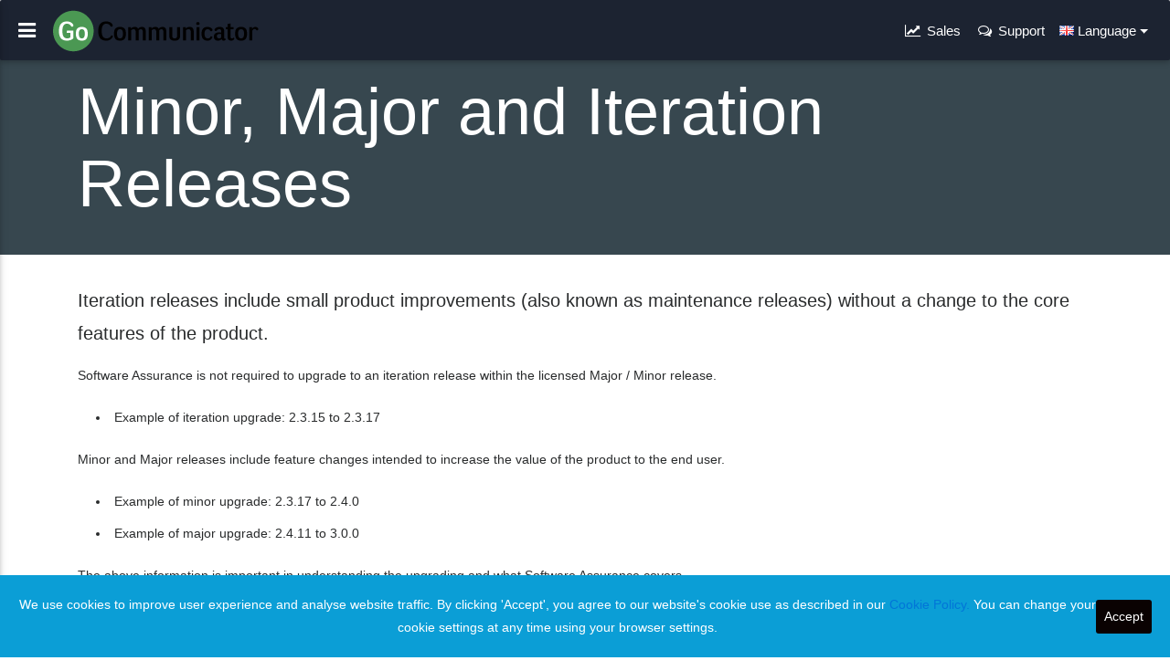

--- FILE ---
content_type: text/html; charset=UTF-8
request_url: http://gocommunicator.com/page/10/195/uk
body_size: 5234
content:
<!doctype html>
<html lang="en">
    <head>
        <meta charset="utf-8">
        <meta http-equiv="X-UA-Compatible" content="IE=edge">
        <meta name="viewport" content="width=device-width, initial-scale=1">
        <meta id="csrf-token" name="csrf-token" content="">

        <title>Minor, Major and Iteration Releases
</title>

        <!-- Fonts -->
        <link href="https://fonts.googleapis.com/css?family=Raleway:100,600" rel="stylesheet">

        <!-- Required meta tags always come first -->

	<meta charset="utf-8">
	<meta name="viewport" content="width=device-width, initial-scale=1, shrink-to-fit=no">
	<meta http-equiv="x-ua-compatible" content="ie=edge">
		<meta name="keywords" content="Minor, Major and Iteration Releases
 telephony, software, integrations">
			<meta name="description" content="
 

 


Iteration releases include small product improvements (also known as maintenance releases) without a change to the core features of the product.
Software Assurance is not required to upgrade to an iteration release within the licensed Major / Minor release.

Example of iteration upgrade: 2.3.15 to 2.3.17

Minor and Major releases include feature changes intended to increase the value of the product to the end user.

Example of minor upgrade: 2.3.17 to 2.4.0
Example of major upgrade: 2.4.11 to 3.0.0

The above information is important in understanding the upgrading and what Software Assurance covers.
Additional Version Numbering
The version number will ">
	
	<!-- Font Awesome -->
	<link rel="stylesheet" href="https://maxcdn.bootstrapcdn.com/font-awesome/4.6.0/css/font-awesome.min.css">

	<link rel="stylesheet" href="http://gocommunicator.com/cara/css/fontello.css" type="text/css">
	<link rel='stylesheet' href='http://gocommunicator.com/shared/css/styles.css' type="text/css">
	<link rel='stylesheet' href='http://gocommunicator.com/shared/css/overwrites.css' type="text/css">
	<link rel='stylesheet' id='style.css-css' href='http://gocommunicator.com/gocommunicator/css/style.css' type='text/css' media='all'/>


	<link rel="icon" 
      type="image/x-icon" 
      href='http://gocommunicator.com/gocommunicator/gocommunicator.ico'>

<script src="https://code.jquery.com/jquery-3.7.0.min.js" integrity="sha256-2Pmvv0kuTBOenSvLm6bvfBSSHrUJ+3A7x6P5Ebd07/g=" crossorigin="anonymous" type="3fb0ee81f17728b53e0d9fdc-text/javascript"></script>
    </head>
    <body class="fixed-sn" data-spy="scroll" data-target="#scrollspy" data-offset="15">
    <div class="row">        
        <!-- Sidebar navigation -->
<ul id="slide-out" class="side-nav fixed custom-scrollbar ps-container ps-theme-default" style="transform: translateX(-100%);">
	<!-- Logo -->
	<li id="brand-logo">
		<div class="waves-light"> <a href="/uk"  class="waves-effect waves-light logo-wrapper d-flex align-items-center justify-content-center p-0"> <img id="MDB-logo" src='http://gocommunicator.com/gocommunicator/img/gocommunicator.png' class="img-fluid flex-center" alt="Go Communicator Logo"></a> </div>
	</li>
	<li>
		<ul id="side-menu" class="collapsible collapsible-accordion">
                            <li class="menu-item menu-item-type-custom menu-item-object-custom menu-item-has-children menu-item-13028">
					<a class="collapsible-header waves-effect arrow-r ">
												<i class="fa fa-smile-o brand-text"></i>
													Welcome

												<i class="fa fa-angle-down rotate-icon white-text"></i>
                    </a>
											<div class="collapsible-body">
							<ul class="sub-menu">
															<li id="menu-item-338" class="menu-item menu-item-type-post_type menu-item-object-page menu-item-338">
									<a class="collapsible-header waves-effect" href='/page/6/7/uk'>Welcome
</a>
								</li>
														</ul>
						</div>
					                </li>
                            <li class="menu-item menu-item-type-custom menu-item-object-custom menu-item-has-children menu-item-13028">
					<a class="collapsible-header waves-effect arrow-r ">
												<i class="fa fa-phone brand-text"></i>
													Go Communicator

												<i class="fa fa-angle-down rotate-icon white-text"></i>
                    </a>
											<div class="collapsible-body">
							<ul class="sub-menu">
															<li id="menu-item-338" class="menu-item menu-item-type-post_type menu-item-object-page menu-item-338">
									<a class="collapsible-header waves-effect" href='/page/1/220/uk'>What is Go Communicator?
</a>
								</li>
															<li id="menu-item-338" class="menu-item menu-item-type-post_type menu-item-object-page menu-item-338">
									<a class="collapsible-header waves-effect" href='/1/features/uk'>Features
</a>
								</li>
														</ul>
						</div>
					                </li>
                            <li class="menu-item menu-item-type-custom menu-item-object-custom menu-item-has-children menu-item-13028">
					<a class="collapsible-header waves-effect arrow-r ">
												<i class="fa fa-link brand-text"></i>
													Integrations

												<i class="fa fa-angle-down rotate-icon white-text"></i>
                    </a>
											<div class="collapsible-body">
							<ul class="sub-menu">
															<li id="menu-item-338" class="menu-item menu-item-type-post_type menu-item-object-page menu-item-338">
									<a class="collapsible-header waves-effect" href='/crm-integrations/uk'>Integrations
</a>
								</li>
														</ul>
						</div>
					                </li>
                            <li class="menu-item menu-item-type-custom menu-item-object-custom menu-item-has-children menu-item-13028">
					<a class="collapsible-header waves-effect arrow-r ">
												<i class="fa fa-book brand-text"></i>
													Resources

												<i class="fa fa-angle-down rotate-icon white-text"></i>
                    </a>
											<div class="collapsible-body">
							<ul class="sub-menu">
															<li id="menu-item-338" class="menu-item menu-item-type-post_type menu-item-object-page menu-item-338">
									<a class="collapsible-header waves-effect" href='/page/10/291/uk'>System Requirements
</a>
								</li>
															<li id="menu-item-338" class="menu-item menu-item-type-post_type menu-item-object-page menu-item-338">
									<a class="collapsible-header waves-effect" href='/page/10/292/uk'>Citrix and Terminal Services
</a>
								</li>
															<li id="menu-item-338" class="menu-item menu-item-type-post_type menu-item-object-page menu-item-338">
									<a class="collapsible-header waves-effect" href='/page/10/126/uk'>Frequently Asked Questions
</a>
								</li>
															<li id="menu-item-338" class="menu-item menu-item-type-post_type menu-item-object-page menu-item-338">
									<a class="collapsible-header waves-effect" href='/page/10/189/uk'>Software Assurance
</a>
								</li>
															<li id="menu-item-338" class="menu-item menu-item-type-post_type menu-item-object-page menu-item-338">
									<a class="collapsible-header waves-effect" href='/page/10/174/uk'>Connection Method / Protocols
</a>
								</li>
															<li id="menu-item-338" class="menu-item menu-item-type-post_type menu-item-object-page menu-item-338">
									<a class="collapsible-header waves-effect" href='/page/10/195/uk'>Minor, Major and Iteration Releases
</a>
								</li>
															<li id="menu-item-338" class="menu-item menu-item-type-post_type menu-item-object-page menu-item-338">
									<a class="collapsible-header waves-effect" href='/page/10/193/uk'>Warranty
</a>
								</li>
															<li id="menu-item-338" class="menu-item menu-item-type-post_type menu-item-object-page menu-item-338">
									<a class="collapsible-header waves-effect" href='/page/10/212/uk'>PC Feature List
</a>
								</li>
															<li id="menu-item-338" class="menu-item menu-item-type-post_type menu-item-object-page menu-item-338">
									<a class="collapsible-header waves-effect" href='/page/10/295/uk'>Service Level Agreement
</a>
								</li>
														</ul>
						</div>
					                </li>
                            <li class="menu-item menu-item-type-custom menu-item-object-custom menu-item-has-children menu-item-13028">
					<a class="collapsible-header waves-effect arrow-r ">
												<i class="fa fa-envelope brand-text"></i>
													Contact Us

												<i class="fa fa-angle-down rotate-icon white-text"></i>
                    </a>
											<div class="collapsible-body">
							<ul class="sub-menu">
															<li id="menu-item-338" class="menu-item menu-item-type-post_type menu-item-object-page menu-item-338">
									<a class="collapsible-header waves-effect" href='/page/17/99/uk'>Sales
</a>
								</li>
															<li id="menu-item-338" class="menu-item menu-item-type-post_type menu-item-object-page menu-item-338">
									<a class="collapsible-header waves-effect" href='/page/17/123/uk'>Support
</a>
								</li>
															<li id="menu-item-338" class="menu-item menu-item-type-post_type menu-item-object-page menu-item-338">
									<a class="collapsible-header waves-effect" href='/page/17/35/uk'>Remote Access / TeamViewer
</a>
								</li>
														</ul>
						</div>
					                </li>
            			<li id="menu-item-403" class="menu-item menu-item-type-post_type menu-item-object-page menu-item-403">
				<a class="collapsible-header waves-effect" target="_BLANK" href="http://gocommunicator.com/help"><i class="fa fa-question-circle-o brand-text"></i>Help</a>
			</li>
					</ul>
	</li>
</ul>
<div class="side-nav-bg"></div>
<!--/. Sidebar navigation -->
<!--/.SideNav-->
<!-- Navbar -->
<nav class="navbar fixed-top navbar-toggleable-md navbar-dark double-nav"><!-- scrolling-navbar-->
	<!-- SideNav slide-out button -->
	<div class="float-left"> <a href="#" data-activates="slide-out" class="button-collapse"><i class="fa fa-bars"></i></a> </div>
	<div class="float-left ml-3 no-side-nav"> <a href="/uk" class="waves-effect waves-light logo-wrapper"> <img id="MDB-logo" src='http://gocommunicator.com/gocommunicator/img/gocommunicator.png' alt="Go Communicator Logo"></a> </div>
	<!-- Breadcrumb-->

	<!--Navigation icons-->
	<ul class="nav navbar-nav nav-flex-icons ml-auto">
						<li class="nav-item "> <a class="nav-link waves-effect waves-light" href="/page/17/99/uk"><i class="fa fa-line-chart" aria-hidden="true"></i> <span class="hidden-sm-down">Sales</span></a> </li>
		<li class="nav-item "> <a class="nav-link waves-effect waves-light" href="/page/17/123/uk"><i class="fa fa-comments-o"></i> <span class="hidden-sm-down">Support</span></a> </li>
				<li class="nav-item dropdown"> <a class="nav-link dropdown-toggle waves-effect waves-light" href="#" id="languageDropdown" data-toggle="dropdown" aria-haspopup="true" aria-expanded="false"> <i class="uk flag"></i><span class="hidden-sm-down">Language</span></a>
    <div class="dropdown-menu dropdown-ins dropdown-menu-right" aria-labelledby="languageDropdown">
                    <a class="dropdown-item waves-effect waves-light" href="/uk"><i class="uk flag"></i>English</a>
                    <a class="dropdown-item waves-effect waves-light" href="/us"><i class="us flag"></i>English</a>
            </div>
</li>	</ul>
</nav>    </div>
    <main>
        <!--Back to top button-->
<div class="fixed-action-btn smooth-scroll scroll-to-top" style="display:none; bottom: 24px; right: 24px;">
    <a href="#top-section" class="btn-floating btn-large red"> <i class="fa fa-arrow-up"></i> </a>
</div>    <a id="top-section"></a>
                <div class="strap special-color white-text">
            <div class="container">
                <div class="row">
                                        <div class="col-md-12">
                                            <h1 class="display-3 wow fadeInUp" data-wow-delay="0.1s">Minor, Major and Iteration Releases
</h1>
                    </div>
                                        </div>
                </div>
            </div>
        </div>
    <section id="intro">
<div class="container standard-text"> 
<!--First row-->
<div class="row"> 
<!--First column-->
<div class="col-md-12 mb-r wow fadeInUp" data-wow-delay="0.2s">
<p class="lead">Iteration releases include small product improvements (also known as maintenance releases) without a change to the core features of the product.</p>
<p>Software Assurance is not required to upgrade to an iteration release within the licensed Major / Minor release.</p>
<ul class="list-standard">
<li>Example of iteration upgrade: 2.3.15 to 2.3.17</li>
</ul>
<p>Minor and Major releases include feature changes intended to increase the value of the product to the end user.</p>
<ul class="list-standard">
<li>Example of minor upgrade: 2.3.17 to 2.4.0</li>
<li>Example of major upgrade: 2.4.11 to 3.0.0</li>
</ul>
<p>The above information is important in understanding the upgrading and what Software Assurance covers.</p>
<h1>Additional Version Numbering</h1>
<p>The version number will also normally include an additional field presented as: Build: 16321-4323.</p>
<p>The first five digit field uniquely identifies the core code base used in the release and the second four digits is a unique build number that may be used to reference updated component libraries.</p>
</div>
<!--/First column--> 
</div>
</div>
</section>

    <footer class="page-footer">
    <!--Copyright-->
	<div class="container-fluid copyright-note">
		<div class="pull-left">
			<a href="https://mondago.com/privacy-policy/" style="text-decoration: underline"><small>Privacy Policy</small></a>
			<a href="http://gocommunicator.com/policies/terms-and-conditions" style="text-decoration: underline"><small>Terms and Conditions</small></a>
		</div>
	</div>

<div class="modal fade show" id="contactForm" role="dialog" style="display: none;">
		<div class="modal-dialog">
			<!-- Modal content-->
			<div class="modal-content" style="padding:35px 50px;">
				<div class="modal-header" style="padding:10px; margin-bottom: 40px;">
					<button type="button" class="close" data-dismiss="modal">×</button>
					<h4>Contact us</h4>
				</div>
				<div role="form" class="wpcf7" id="wpcf7-f182-o1" lang="en-US" dir="ltr">
					<div class="screen-reader-response"></div>
					<form action="" method="post">
						<p>Your name (Required)<br>
							
						<input type="text" name="your-name" value="" size="40" class="wpcf7-form-control wpcf7-text wpcf7-validates-as-required" aria-required="true" aria-invalid="false">
						

						</p>
						<p>Your email (Required)<br>
						
						<input type="email" name="your-email" value="" size="40" class="wpcf7-form-control wpcf7-text wpcf7-email wpcf7-validates-as-required wpcf7-validates-as-email" aria-required="true" aria-invalid="false">
						

						</p>
						<p>Subject<br>
						
						<input type="text" name="your-subject" value="" size="40" class="wpcf7-form-control wpcf7-text" aria-invalid="false">
						

						</p>
						<p>Your message<br>
						
						<textarea name="your-message" cols="40" rows="10" class="wpcf7-form-control wpcf7-textarea" aria-invalid="false"></textarea>
						

						</p>
						<div>
							<div data-sitekey="6LflIQ4TAAAAAEx83MeF_efgHI7acclgM_UYe1Ov" data-size="compact" class="wpcf7-form-control g-recaptcha wpcf7-recaptcha"></div>
							<noscript>
								&lt;div style="width: 302px; height: 422px;"&gt;
									&lt;div style="width: 302px; height: 422px; position: relative;"&gt;
										&lt;div style="width: 302px; height: 422px; position: absolute;"&gt;
											&lt;iframe src="https://www.google.com/recaptcha/api/fallback?k=6LflIQ4TAAAAAEx83MeF_efgHI7acclgM_UYe1Ov" frameborder="0" scrolling="no" style="width: 302px; height:422px; border-style: none;"&gt; &lt;/iframe&gt;
										&lt;/div&gt;
										&lt;div style="width: 300px; height: 60px; border-style: none; bottom: 12px; left: 25px; margin: 0px; padding: 0px; right: 25px; background: #f9f9f9; border: 1px solid #c1c1c1; border-radius: 3px;"&gt;
											&lt;textarea id="g-recaptcha-response" name="g-recaptcha-response" class="g-recaptcha-response" style="width: 250px; height: 40px; border: 1px solid #c1c1c1; margin: 10px 25px; padding: 0px; resize: none;"&gt;
				&lt;/textarea&gt;

										&lt;/div&gt;
									&lt;/div&gt;
								&lt;/div&gt;
							</noscript>
						</div>
						<p>
							<input type="submit" value="Send" class="wpcf7-form-control wpcf7-submit">
						</p>
						
					</form>
				</div>
			</div>
		</div>
	</div>
<script type="3fb0ee81f17728b53e0d9fdc-text/javascript" src="http://gocommunicator.com/shared/js/scripts.js"></script>
</footer>        <script type="3fb0ee81f17728b53e0d9fdc-text/javascript">
        var endpoints = {
            emails: "http://gocommunicator.com/api/sa-registration/emails",
            licenses: "http://gocommunicator.com/api/sa-registration/get-licenses",
            ticket: "http://gocommunicator.com/api/sa-registration/ticket",
            requestDemo: ""
        };
        fetch("http://gocommunicator.com/api/csrf").then(response => response.json()).then((json) => {
            document.getElementById('csrf-token').setAttribute('content', json.csrf)
        });
    </script>
        </main>

    <div class="js-cookie-consent cookie-consent">
    <span class="cookie-consent__message">
        We use cookies to improve user experience and analyse website traffic.
        By clicking 'Accept', you agree to our website's cookie use as described in our <a href=http://gocommunicator.com/policies/cookie-policy>Cookie Policy.</a>
        You can change your cookie settings at any time using your browser settings.
    </span>
    <button class="js-cookie-consent-agree cookie-consent__agree">
        Accept
    </button>
</div>

    <script type="3fb0ee81f17728b53e0d9fdc-text/javascript">

        window.laravelCookieConsent = (function () {

            const COOKIE_VALUE = 1;
            const COOKIE_DOMAIN = 'gocommunicator.com';

            function consentWithCookies() {
                setCookie('laravel_cookie_consent', COOKIE_VALUE, 7300);
                hideCookieDialog();
            }

            function cookieExists(name) {
                return (document.cookie.split('; ').indexOf(name + '=' + COOKIE_VALUE) !== -1);
            }

            function hideCookieDialog() {
                const dialogs = document.getElementsByClassName('js-cookie-consent');

                for (let i = 0; i < dialogs.length; ++i) {
                    dialogs[i].style.display = 'none';
                }
            }

            function setCookie(name, value, expirationInDays) {
                const date = new Date();
                date.setTime(date.getTime() + (expirationInDays * 24 * 60 * 60 * 1000));
                document.cookie = name + '=' + value
                    + ';expires=' + date.toUTCString()
                    + ';domain=' + COOKIE_DOMAIN
                    + ';path=/'
                    + '';
            }

            if (cookieExists('laravel_cookie_consent')) {
                hideCookieDialog();
            }

            const buttons = document.getElementsByClassName('js-cookie-consent-agree');

            for (let i = 0; i < buttons.length; ++i) {
                buttons[i].addEventListener('click', consentWithCookies);
            }

            return {
                consentWithCookies: consentWithCookies,
                hideCookieDialog: hideCookieDialog
            };
        })();
    </script>

    <script src="/cdn-cgi/scripts/7d0fa10a/cloudflare-static/rocket-loader.min.js" data-cf-settings="3fb0ee81f17728b53e0d9fdc-|49" defer></script><script defer src="https://static.cloudflareinsights.com/beacon.min.js/vcd15cbe7772f49c399c6a5babf22c1241717689176015" integrity="sha512-ZpsOmlRQV6y907TI0dKBHq9Md29nnaEIPlkf84rnaERnq6zvWvPUqr2ft8M1aS28oN72PdrCzSjY4U6VaAw1EQ==" data-cf-beacon='{"version":"2024.11.0","token":"7c1e7435e9e44a6b8c9f9f4dda2b0ceb","r":1,"server_timing":{"name":{"cfCacheStatus":true,"cfEdge":true,"cfExtPri":true,"cfL4":true,"cfOrigin":true,"cfSpeedBrain":true},"location_startswith":null}}' crossorigin="anonymous"></script>
</body>
</html>


--- FILE ---
content_type: text/css
request_url: http://gocommunicator.com/cara/css/fontello.css
body_size: 483
content:
@font-face {
    font-family: "fontello";
    src: url("../font/fontello.eot?41247909");
    src: url("../font/fontello.eot?41247909#iefix") format("embedded-opentype"),
        url("../font/fontello.woff2?41247909") format("woff2"),
        url("../font/fontello.woff?41247909") format("woff"),
        url("../font/fontello.ttf?41247909") format("truetype"),
        url("../font/fontello.svg?41247909#fontello") format("svg");
    font-weight: normal;
    font-style: normal;
}

.fa-cara:before {
    content: "\e800";
    font-family: "fontello";
    font-style: normal;
    font-weight: normal;
    speak: never;

    display: inline-block;
    text-decoration: inherit;
    width: 1em;
    text-align: center;
    /* opacity: .8; */

    /* For safety - reset parent styles, that can break glyph codes*/
    font-variant: normal;
    text-transform: none;

    /* fix buttons height, for twitter bootstrap */
    line-height: 1em;

    /* Font smoothing. That was taken from TWBS */
    -webkit-font-smoothing: antialiased;
    -moz-osx-font-smoothing: grayscale;
}


--- FILE ---
content_type: text/css
request_url: http://gocommunicator.com/shared/css/overwrites.css
body_size: 416
content:
.accordion .list-group,
.card-block .list-group {
    box-shadow:none;
}
.card-body .accordion {
    padding-left: 10px;
}

#software-boxes .col {
    max-width: 50%;
}
@media screen and (max-width: 1210px) {
    #software-boxes .col {
        max-width: initial;
    }
}

div.cookie-consent {
    position: fixed;
    bottom: 0;
    background-color: #111827;
    padding: 10px;
    width: 100%;
    color: #ffffff;
    display: flex;
    justify-content: space-between;
    align-items: center;
    box-sizing: border-box;
}

button.cookie-consent__agree {
    background: #009966;
    color: #ffffff;
    border: none;
    padding: .5rem;
    border-radius: 2px;
}

@media screen and (max-width: 800px) {
    div.cookie-consent {
        display: block;
        text-align: center;
    }

    button.cookie-consent__agree {
        width: 100%;
        margin-top: 8px;
    }
}



--- FILE ---
content_type: text/css
request_url: http://gocommunicator.com/gocommunicator/css/style.css
body_size: 3477
content:
/* CUSTOM STYLES */

@font-face {
	font-family: 'Oswald';
	src: url('../font/oswald/Oswald-Regular.eot');
	src: url('../font/oswald/Oswald-Regular.eot?#iefix') format('embedded-opentype'), url('../font/oswald/Oswald-Regular.woff') format('woff'), url('../font/oswald/Oswald-Regular.ttf') format('truetype'), url('../font/oswald/Oswald-Regular.svg#Oswald-Regular') format('svg');
	font-weight: normal;
	font-style: normal;
}
h1, h2, h3, h4, h5, h6 {
	font-family: "Oswald",sans-serif;
}
body {
	-webkit-font-smoothing: antialiased;
    font-family: "Open+Sans","Helvetica Neue",Helvetica,Arial,sans-serif;
    font-size: 14px;
    line-height: 1.8;
}
.text-shadow {
	text-shadow: 1px 1px 2px black;
}
.strap {
	padding: 30px 0;
	text-align: left;
}
.strap h1, .strap h4 {
	font-family: "Open+Sans","Helvetica Neue",Helvetica,Arial,sans-serif;
	font-weight: 200;
}
.intro.intro-photo {
	width: 100%;
}
.linker {
	margin-top: 2rem;
	margin-bottom: 2rem;
}
ul.list-standard {
	list-style-type: disc; 
   list-style-position: outside;
	
}
ul.list-standard li {
    padding: 5px;
    margin-left: 35px;
	list-style-type: disc; 
   list-style-position: outside;
}
/*.wide {
	padding-top: 7rem;
	padding-bottom: 7rem;
  width:100%;
  height:10%;
  height:calc(100% - 1px);
  background-size:cover;
	background-position: center;
}*/

/*.wide img {
  width:100%;
}*/

/*.wide-integrator {
  background-image:url('../img/image-whitebg-integrator.png');
}
.wide-stats {
  background-image:url('../img/image-whitebg-stats.png');
}*/

/*.logo {
  color:#fff;
  font-weight:800;
  font-size:14pt;
  padding:25px;
  text-align:center;
}

.line {
  padding-top:20px;
  white-space:no-wrap;
  overflow:hidden;
  text-align:center;
}*/

/* OVERRIDDEN STYLES */
@media (min-width: 1400px) {
	.fixed-sn main {
		margin-left: 0;
		margin-right: 0;
	}
}

@media (min-width: 992px) {
	.fixed-sn main {
		margin-left: 0;
		margin-right: 0;
	}
}

@media (min-width: 768px) {
	.fixed-sn main {
		margin-left: 0;
		margin-right: 0;
	}
}

html {
	min-height: 100%;
	position: relative;
}

body, .view { /**/
	height: 100%;
}

.card-wrapper .face {
	height: auto;
}


.fixed-sn main,
.hidden-sn main {
	padding-top: 3.3rem;
	/* 0rem */
}
/* Navigation*/

.navbar {
	background-color: #1C2331;
}

.scrolling-navbar {
	-webkit-transition: background .5s ease-in-out, padding .5s ease-in-out;
	-moz-transition: background .5s ease-in-out, padding .5s ease-in-out;
	transition: background .5s ease-in-out, padding .5s ease-in-out;
}

.top-nav-collapse {
	background-color: #1C2331;
}

.double-nav .dropdown .dropdown-menu a {
	padding: 0.25rem;
}

.section {
	margin-top: 2rem;
	margin-bottom: 2rem;
}
.section hr {
	margin-top: 1rem;
	margin-bottom: 1rem;
}
/*section:first-of-type {
	margin-top: 0;
}*/

footer.page-footer {
	background-color: #1C2331;
	margin-top: 0;
}

@media only screen and (max-width: 768px) {
	.navbar {
		background-color: #1C2331;
	}
}

/*.active {
	height: 100%;
}*/

/* Carousel*/

/*.carousel {
	height: 400px;
}

@media (max-width: 776px) {
	.carousel {
		height: 200px;
	}
}

.carousel-item,
.active {
	height: 100%;
}

.carousel-inner {
	height: 100%;
}

.carousel-item:nth-child(1) {
	background-image: url("img/GIbg01.jpg");
	background-repeat: no-repeat;
	background-size: cover;
	opacity: 0.4;
}

.carousel-item:nth-child(2) {
	background-image: url("img/GIbg02.jpg");
	background-repeat: no-repeat;
	background-size: cover;
}

.carousel-item:nth-child(3) {
	background-image: url("img/GIbg03.jpg");
	background-repeat: no-repeat;
	background-size: cover;
}*/
/*Caption*/

.flex-center {
	color: #fff;
}

.wow {
	visibility: hidden;
}
/* CUSTOM STYLES */

.standard-text {
	padding-top: 2rem;
	padding-bottom: 2rem;
}


.side-nav {
    position: fixed;
    width: 300px;
    left: 0;
    top: 0;
    margin: 0;
    height: 100%;
    height: calc(100%+ 60px);
    height: -moz-calc(100%);
    padding-bottom: 60px;
    background-color: #aedff2;
    background-size: cover;
    background-repeat: no-repeat;
    background-position: center;
    z-index: 999;
    overflow-y: auto;
    will-change: transform;
    backface-visibility: hidden;
    -webkit-transform: translateX(-105%);
    -ms-transform: translateX(-105%);
    transform: translateX(-105%);
    color: #fff;
}

.no-side-nav {
	display:none;
}
.side-nav-icon {
	color: #0b9ed6;
}
@media only screen and (max-width:1440px) {
	.no-side-nav {
		display:block;
	}
}

span.cookie-consent__message {
    color: #fff;
}

.js-cookie-consent.cookie-consent {
    position: fixed;
    bottom: 0;
    text-align: center;
    background-color: #0b9ed6;
    padding: 20px;
    z-index: 1000;
    width: 100%;
}

span.cookie-consent__message {
    color: #fff;
}

button.js-cookie-consent-agree.cookie-consent__agree {
    background: #0a0202;
    color: #ffffff;
    border: 0;
    padding: 6px 9px;
    border-radius: 3px;
	cursor: pointer;
}

/* Pretty padding on quotes*/

i.fa.fa-quote-left, .fa-quote-right {
    padding: 5px;
    font-size: 0.7rem;
    vertical-align: top;
}
.has-error input {
	background-color: #FF9999 !important;
}

.modal-content input[type="checkbox"] {
    left: 0px;
    position: relative;
    visibility: visible;
}

div#bridge {
    position: absolute;
    text-align: right;
    left: 47%;
    top: 74px;
    z-index: 50;
    line-height: 0.5;
    color: white;
}
div#between {
	position: absolute;
    text-align: left;
    left: 59.5%;
    top: 146px;
    z-index: 50;
    line-height: 0.5;
    color: white;
}

@media only screen and (max-width: 700px) {
	div#between {
		left: 68%;
	}
}

@media only screen and (max-width: 1050px) {
	div#betewen {
		left: 62.5%;
	}
}

@media only screen and (min-width: 1350px) {
	div#between {
		left: 57.5%;
	}
}

div#between small {
	font-size: 50%;
}

div#bridge h2,
div#between h3 {
	line-height: 0.8;
}

div#business-system {
	position: absolute;
    text-align: left;
    left: 50%;
    top: 170px;
    z-index: 50;
    line-height: 0.5;
    color: #4b9d5e;
    width: 66px;
}

div#business-system small {
	font-size: 50%;
}

@media only screen and (max-width: 500px) {
	.intro-image {
		display: none;
	}
}
li.free-trial {
	/*background-image: url('../img/GoIntegratorScreenshot01.jpg');
	background-position: center;
	background-repeat: no-repeat;
	background-size: cover;*/
	height: 80px;
	position: relative;
	border: 0px solid #b7dab8;
}
li.free-trial a {
	position: absolute;
    left: 50%;
    transform: translateX(-50%);
    /*color: #fff !important;*/
	padding: 0px 15px;
    margin: 0px;
}
@media only screen and (max-width: 1000px){

	/* Commented by Jonny */
	/* main .container:last-of-type {
    	padding-bottom: 0px;
	} */
}


.primary-color, .stepper li.active a .circle, .stepper li.completed a .circle {
	background-color: #0b9ed6 !important;
}
.primary-color-dark {
	background-color: #0377a3 !important;
}

/* The values in this highlighted "blue" section were originally 4285F4 - I'm assuming I changed them by mistake */
.pagination.pg-blue .active .page-link {
	background-color: #0b9ed6;
}
.pager.pg-blue li a {
	background-color: #0b9ed6;
}
.pager.pg-blue li a:focus {
	background-color: #0b9ed6;
}
.pager.pg-blue li a:hover {
	background-color: #0b9ed6;
}
/* End of highlighted section */

.divider-short {
	border-color: #0b9ed6;
}
.bq-primary {
	border-left: 3px solid #0b9ed6;
}
.bq-primary .bq-title {
	color: #0b9ed6;
}
.btn-primary {
	background: #0b9ed6;
}
.btn-primary:hover, .btn-primary:focus, .btn-primary:active {
	background-color: #74c8e8 !important;
}
.btn-primary.active {
	background-color: #74c8e8 !important; /* I think this also needs changing to 74c8e8 */
}
.btn-outline-primary {
	border: 2px solid #0b9ed6;
	color: #7a033c !important;
}
.btn-outline-primary:hover, .btn-outline-primary:focus, .btn-outline-primary:active, .btn-outline-primary:active:focus {
	color: #0b9ed6;
	border-color: #0b9ed6;
}
input[type=text]:focus:not([readonly]),  input[type=password]:focus:not([readonly]),  input[type=email]:focus:not([readonly]),  input[type=url]:focus:not([readonly]),  input[type=time]:focus:not([readonly]),  input[type=date]:focus:not([readonly]),  input[type=datetime-local]:focus:not([readonly]),  input[type=tel]:focus:not([readonly]),  input[type=number]:focus:not([readonly]),  input[type=search-md]:focus:not([readonly]),  input[type=search]:focus:not([readonly]),  textarea.md-textarea:focus:not([readonly]) {
	border-bottom: 1px solid #0b9ed6;
	box-shadow: 0 1px 0 0 #0b9ed6;
}
input[type=text]:focus:not([readonly]) + label,  input[type=password]:focus:not([readonly]) + label,  input[type=email]:focus:not([readonly]) + label,  input[type=url]:focus:not([readonly]) + label,  input[type=time]:focus:not([readonly]) + label,  input[type=date]:focus:not([readonly]) + label,  input[type=datetime-local]:focus:not([readonly]) + label,  input[type=tel]:focus:not([readonly]) + label,  input[type=number]:focus:not([readonly]) + label,  input[type=search-md]:focus:not([readonly]) + label,  input[type=search]:focus:not([readonly]) + label,  textarea.md-textarea:focus:not([readonly]) + label {
	color: #0b9ed6;
}
.md-form .prefix.active {
	color: #0b9ed6;
}
i.btn-primary {
	background: #0b9ed6 !important;
}
[type="radio"]:checked + label:after {
	border: 2px solid #0b9ed6;
	background-color: #0b9ed6;
}
/* Radio With gap */
[type="radio"].with-gap:checked + label:before {
	border: 2px solid #0b9ed6;
}
[type="radio"].with-gap:checked + label:after {
	border: 2px solid #0b9ed6;
	background-color: #0b9ed6;
}
[type="checkbox"]:checked + label:before {
	border-right: 2px solid #0b9ed6;
	border-bottom: 2px solid #0b9ed6;
}
/* Indeterminate checkbox */
[type="checkbox"]:indeterminate + label:before {
	border-right: 2px solid #0b9ed6;
}
input[type=range] + .thumb {
	background-color: #0b9ed6;
}
input[type=range] + .thumb .value {
	color: #0b9ed6;
}
 input[type=range]::-webkit-slider-thumb {
 background-color: #0b9ed6;
}
 input[type=range]::-moz-range-thumb {
 background: #0b9ed6;
}
 input[type=range]::-ms-thumb {
 background: #0b9ed6;
}
 input[type=range]::-ms-thumb {
 background: #0b9ed6;
}
.md-pills.pills-primary .nav-item .nav-link.active {
	background-color: #0b9ed6;
}
.classic-tabs.tabs-primary {
	background-color: #0b9ed6;
}
.progress .progress-bar {
	box-shadow: none;
	height: 4px;
	border-radius: 0;
	background-color: #7a033c;
}
.nav-pills.md-pills .nav-item .active {
	background-color: #0b9ed6;
}
.dropdown-content li > a,  .dropdown-content li > span {
	color: #0b9ed6;
}
.dropdown-primary .dropdown-content li.active {
	background-color: #0b9ed6;
}
.dropdown-primary .dropdown-content li a:hover, .dropdown-primary .dropdown-content li span:hover {
	background-color: #0b9ed6;
}
.dropdown .dropdown-menu .dropdown-item:hover {
	background-color: #0b9ed6;
}
.dropdown .dropdown-menu.dropdown-primary .dropdown-item:hover {
	background-color: #0b9ed6;
}
.carousel-multi-item .carousel-indicators li {
	background-color: #0b9ed6;
}
.carousel-multi-item .carousel-indicators .active {
	background-color: #0b9ed6;
}
.carousel-multi-item .controls-top .btn-floating {
	background: #0b9ed6;
}
.product-card .action-buttons .btn-floating {
	background-color: #0b9ed6;
}
.product-card .rating {
	background-color: #7a033c;
}
.cart-modal .table .fa-remove {
	color: #0b9ed6;
}
.white-skin .primary-color, .white-skin .stepper li.active a .circle, .stepper li.active a .white-skin .circle, .white-skin .stepper li.completed a .circle, .stepper li.completed a .white-skin .circle {
	background-color: #0b9ed6 !important;
}
.white-skin .side-nav .social a:hover .fa {
	color: #0b9ed6;
}
.white-skin .side-nav .collapsible li a.active {
	color: #0b9ed6;
}
.white-skin .side-nav .collapsible li a.active .fa {
	color: #0b9ed6;
}
.white-skin .btn-primary {
	background: #0b9ed6;
}
.white-skin .btn-primary:hover, .white-skin .btn-primary:focus {
	background-color: #74c8e8 !important;
}
.white-skin .btn-primary.active {
	background-color: #74c8e8 !important; /* I think this also needs changing to 74c8e8 */
}
.white-skin input[type="email"]:focus:not([readonly]),  .white-skin input[type="text"]:focus:not([readonly]),  .white-skin input[type="password"]:focus:not([readonly]),  .white-skin textarea.md-textarea:focus:not([readonly]) {
	border-color: #0b9ed6;
	box-shadow: 0 1px 0 0 #0b9ed6;
}
.white-skin input[type="email"]:focus:not([readonly]) + label,  .white-skin input[type="text"]:focus:not([readonly]) + label,  .white-skin input[type="password"]:focus:not([readonly]) + label,  .white-skin textarea.md-textarea:focus:not([readonly]) + label {
	color: #0b9ed6;
}
.white-skin input[type=checkbox]:checked + label:before {
	border-right: 2px solid #0b9ed6;
	border-bottom: 2px solid #0b9ed6;
}
.white-skin input[type=checkbox].filled-in:checked + label:after {
	background-color: #0b9ed6;
	border-color: #0b9ed6;
}
.white-skin .md-form .prefix.active {
	color: #0b9ed6;
}
.white-skin .dropdown-content li:not(.disabled) span {
	color: #0b9ed6;
}
.white-skin .carousel-multi-item .controls-top > a,  .white-skin .carousel-multi-item .carousel-indicators li,  .white-skin .carousel-multi-item .carousel-indicators li.active {
	background-color: #0b9ed6;
}
.white-skin .spinner-primary {
	border-color: #0b9ed6;
}
.white-skin .spinner-primary-color,  .white-skin .spinner-primary-color-only {
	border-color: #0b9ed6;
}
.white-skin .pagination-primary-color .page-item.active .page-link,  .white-skin .pagination-primary-color .page-item.active .page-link:focus,  .white-skin .pagination-primary-color .page-item.active .page-link:hover {
	background-color: #4285F4;
	border-color: #0b9ed6;
}
.white-skin .pagination-primary-color .page-link {
	color: #0b9ed6;
}
.chips.focus {
	border-bottom: 1px solid #0b9ed6;
	box-shadow: 0 1px 0 0 #0b9ed6;
}
.chips .tag.selected {
	border-bottom: 1px solid #0b9ed6;
}
.picker__date-display {
	background-color: #0b9ed6;
}
.picker__day.picker__day--today {
	color: #0b9ed6;
}
.picker__day--selected, .picker__day--selected:hover, .picker--focused .picker__day--selected {
	background-color: #0b9ed6;
}
.picker__close, .picker__today {
	color: #0b9ed6;
}
.btn-floating.btn-flat {
	background: #0b9ed6;
}
.btn-floating.btn-flat:hover, .btn-floating.btn-flat:focus {
	background-color: #74c8e8 !important;
}
.btn-floating.btn-flat.active {
	background-color: #74c8e8 !important; /* I think this also needs changing to 74c8e8 */
}
.mdb-feed .news .excerpt .brief a {
	color: #0b9ed6;
}
.mdb-feed .news .excerpt .feed-footer span a {
	color: #0b9ed6;
}
.card-personal .card-block .card-title.title-one:hover {
	color: #0b9ed6;
}
.card-personal .card-block span:hover {
	color: #0b9ed6;
}
.brand-text {
	color: #085E7F;
}